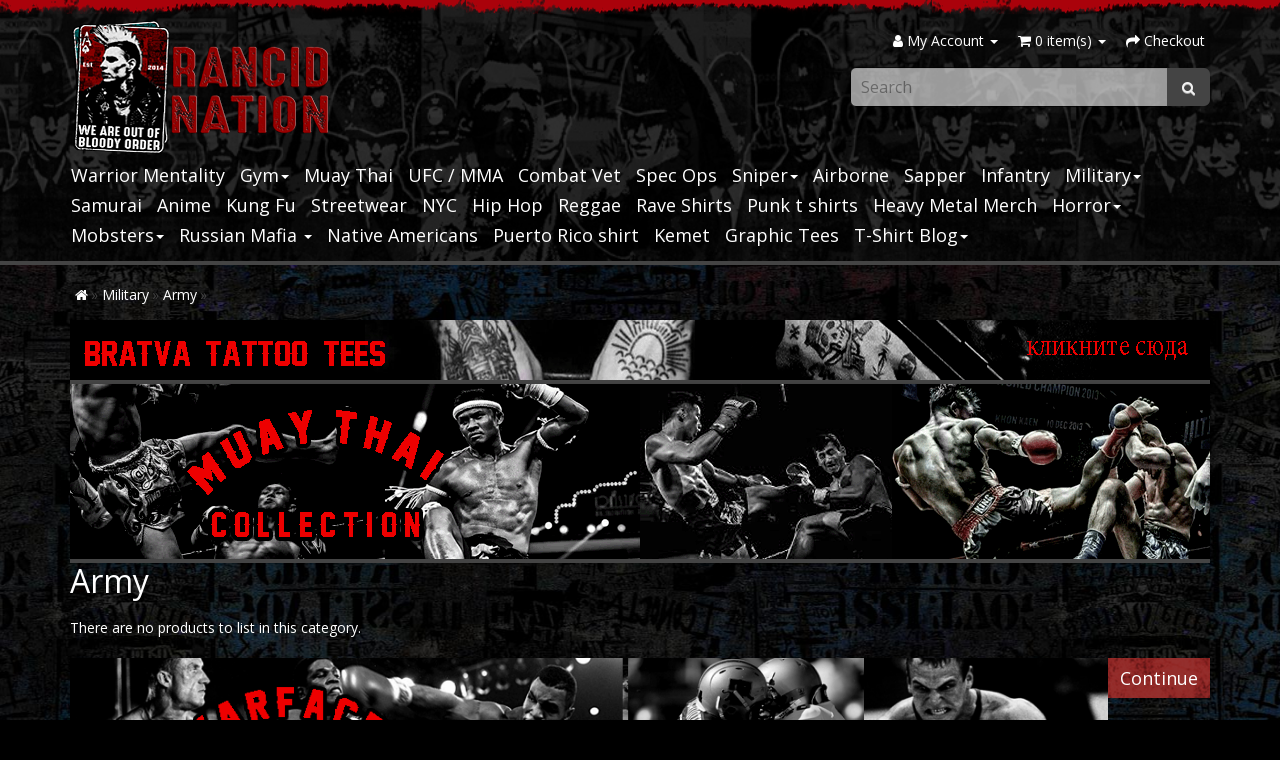

--- FILE ---
content_type: text/html; charset=utf-8
request_url: https://www.rancidnation.com/Military-Products/Army-Products?page=10
body_size: 13777
content:
<!DOCTYPE html>
<!--[if IE]><![endif]-->
<!--[if IE 8 ]><html dir="ltr" lang="en" class="ie8"><![endif]-->
<!--[if IE 9 ]><html dir="ltr" lang="en" class="ie9"><![endif]-->
<!--[if (gt IE 9)|!(IE)]><!-->
<html dir="ltr" lang="en">
<!--<![endif]-->
<head>
<meta charset="UTF-8" />
<meta name="viewport" content="width=device-width, initial-scale=1">
<meta http-equiv="X-UA-Compatible" content="IE=edge">
<meta name="p:domain_verify" content="fb23cf72642e2203997a185105a01937"/>
<title>Army Military t shirts and Veteran tees</title>
<base href="https://www.rancidnation.com/" />
<meta name="description" content="Shop U.S. Army Military t shirts with graphics and Combat Veteran tees. Armed forces t shirts for fans of military graphic tee shirts for men" />
<meta name="keywords" content="veteran shirt, veteran tee shirts, tactical t shirts, veteran tees, military t shirts, military shirts, military themed shirts, armed forces t shirts, second amendment shirts, military clothing, military, army, 11B, graphic tees, troop shirts, patriotism" />
<script src="catalog/view/javascript/jquery/jquery-2.1.1.min.js" type="text/javascript"></script>
<link href="catalog/view/javascript/bootstrap/css/bootstrap.min.css" rel="stylesheet" media="screen" />
<script src="catalog/view/javascript/bootstrap/js/bootstrap.min.js" type="text/javascript"></script>
<link href="catalog/view/javascript/font-awesome/css/font-awesome.min.css" rel="stylesheet" type="text/css" />
<link href="//fonts.googleapis.com/css?family=Open+Sans:400,400i,300,700" rel="stylesheet" type="text/css" />
<link href="catalog/view/theme/rancidnation/stylesheet/stylesheet.css" rel="stylesheet">
<link href="catalog/view/javascript/jquery/swiper/css/swiper.min.css" type="text/css" rel="stylesheet" media="screen" />
<link href="catalog/view/javascript/jquery/swiper/css/opencart.css" type="text/css" rel="stylesheet" media="screen" />
<script src="catalog/view/javascript/jquery/swiper/js/swiper.jquery.js" type="text/javascript"></script>
<script src="catalog/view/javascript/common.js" type="text/javascript"></script>
<link href="https://www.rancidnation.com/Army-Products?page=10" rel="canonical" />
<link href="https://www.rancidnation.com/Army-Products?page=9" rel="prev" />
<link href="https://www.rancidnation.com/image/catalog/favicon.png" rel="icon" />
<!-- Global site tag (gtag.js) - Google Analytics -->
<script async src="https://www.googletagmanager.com/gtag/js?id=G-H1QKTH5DEP"></script>
<script>
  window.dataLayer = window.dataLayer || [];
  function gtag(){dataLayer.push(arguments);}
  gtag('js', new Date());

  gtag('config', 'G-H1QKTH5DEP');
</script>
</head>
<body>
<div id="topbar"></div>
<header>
  <div class="container">
    <div class="row">
      <div class="col-sm-4">
        <div id="logo" style="margin-top: 20px;">
							<a href="https://www.rancidnation.com/">
					<img src="https://www.rancidnation.com/image/catalog/rancid-nation-tshirts.png" title="Rancid Nation" alt="Rancid Nation" class="img-responsive" />
				</a>
					</div>
      </div>
	  <div class="col-sm-8">
		  <nav id="top">
			  <div id="top-links" class="nav">
				<div class="row">
					<div class="col-lg-12">
						<ul class="list-inline pull-right">
						  <li class="dropdown"><a href="https://www.rancidnation.com/index.php?route=account/account" title="My Account" class="dropdown-toggle" data-toggle="dropdown"><i class="fa fa-user"></i> <span class="hidden-xs hidden-sm hidden-md">My Account</span> <span class="caret"></span></a>
							<ul class="dropdown-menu dropdown-menu-right">
							  							  <li><a href="https://www.rancidnation.com/index.php?route=account/register">Register</a></li>
							  <li><a href="https://www.rancidnation.com/index.php?route=account/login">Login</a></li>
							  							</ul>
						  </li>
						  <li><div id="cart">
  <button type="button" data-toggle="dropdown" data-loading-text="Loading..." class="dropdown-toggle"><i class="fa fa-shopping-cart"></i> <span id="cart-total">0 item(s)</span> <span class="caret"></span></button>
  <ul class="dropdown-menu pull-right">
        <li>
      <p class="text-center">Your shopping cart is empty!</p>
    </li>
      </ul>
</div>
</li>
						  <li><a href="https://www.rancidnation.com/index.php?route=checkout/checkout" title="Checkout"><i class="fa fa-share"></i> <span class="hidden-xs hidden-sm hidden-md">Checkout</span></a>
						  </li>
						</ul>
					</div>
				</div>
				<div class="row">
					<div class="col-lg-6"></div>
					<div class="col-lg-6"><div id="search" class="input-group">
  <input type="text" name="search" value="" placeholder="Search" class="form-control input-lg" />
  <span class="input-group-btn">
    <button type="button" class="btn btn-default btn-lg"><i class="fa fa-search"></i></button>
  </span>
</div></div>
				</div>
			  </div>
		  </nav>
	  </div>
    </div>
  </div>
  <div class="container">
  <nav id="menu" class="navbar">
    <div class="navbar-header"><span id="category" class="visible-xs">Categories</span>
      <button type="button" class="btn btn-navbar navbar-toggle" data-toggle="collapse" data-target=".navbar-ex1-collapse"><i class="fa fa-bars"></i></button>
    </div>
    <div class="collapse navbar-collapse navbar-ex1-collapse">
      <ul class="nav navbar-nav">
                        <li><a href="https://www.rancidnation.com/warrior-mentality">Warrior Mentality</a></li>
                                <li class="dropdown"><a href="https://www.rancidnation.com/gym-motivation-t-shirts" class="dropdown-toggle" data-toggle="dropdown">Gym<span class="caret"></a>
          <div class="dropdown-menu">
            <div class="dropdown-inner">
						              <ul class="list-unstyled">
			  	<li>
			  		<a href="https://www.rancidnation.com/gym-motivation-t-shirts" class="see-all">Show All Gym</a>
				</li>
                                <li><a href="https://www.rancidnation.com/gym-motivation-t-shirts/Soccer-t-shirts">Soccer (24)</a></li>
                              </ul>
              </div>
            </div>
        </li>
                                <li><a href="https://www.rancidnation.com/Muay-Thai-tshirts">Muay Thai</a></li>
                                <li><a href="https://www.rancidnation.com/MMA-Products">UFC / MMA</a></li>
                                <li><a href="https://www.rancidnation.com/armed-forces-tees">Combat Vet</a></li>
                                <li><a href="https://www.rancidnation.com/tactical-tees">Spec Ops</a></li>
                                <li class="dropdown"><a href="https://www.rancidnation.com/Sniper-tshirts" class="dropdown-toggle" data-toggle="dropdown">Sniper<span class="caret"></a>
          <div class="dropdown-menu">
            <div class="dropdown-inner">
						              <ul class="list-unstyled">
			  	<li>
			  		<a href="https://www.rancidnation.com/Sniper-tshirts" class="see-all">Show All Sniper</a>
				</li>
                                <li><a href="https://www.rancidnation.com/Sniper-tshirts/sniper-tees">Sniper Shirt (20)</a></li>
                              </ul>
              </div>
            </div>
        </li>
                                <li><a href="https://www.rancidnation.com/Airborne-tees">Airborne</a></li>
                                <li><a href="https://www.rancidnation.com/sapper-tees">Sapper</a></li>
                                <li><a href="https://www.rancidnation.com/infantryman-tees">Infantry</a></li>
                                <li class="dropdown"><a href="https://www.rancidnation.com/Military-Products" class="dropdown-toggle" data-toggle="dropdown">Military<span class="caret"></a>
          <div class="dropdown-menu">
            <div class="dropdown-inner">
						              <ul class="list-unstyled">
			  	<li>
			  		<a href="https://www.rancidnation.com/Military-Products" class="see-all">Show All Military</a>
				</li>
                                <li><a href="https://www.rancidnation.com/Military-Products/USMC-Products">USMC (311)</a></li>
                                <li><a href="https://www.rancidnation.com/Military-Products/Army-Products">Army (309)</a></li>
                                <li><a href="https://www.rancidnation.com/Military-Products/tactical-training-tees">Tactical (54)</a></li>
                              </ul>
              </div>
            </div>
        </li>
                                <li><a href="https://www.rancidnation.com/samurai-collection">Samurai</a></li>
                                <li><a href="https://www.rancidnation.com/Anime-tshirts">Anime</a></li>
                                <li><a href="https://www.rancidnation.com/Classic-martial-arts-theatre-tees">Kung Fu</a></li>
                                <li><a href="https://www.rancidnation.com/Mens-Products">Streetwear</a></li>
                                <li><a href="https://www.rancidnation.com/streetwear-tees">NYC</a></li>
                                <li><a href="https://www.rancidnation.com/hip-hop-tshirts">Hip Hop</a></li>
                                <li><a href="https://www.rancidnation.com/reggae-collections">Reggae</a></li>
                                <li><a href="https://www.rancidnation.com/rave-shirts">Rave Shirts</a></li>
                                <li><a href="https://www.rancidnation.com/punk-t-shirts-rancid-merch">Punk t shirts</a></li>
                                <li><a href="https://www.rancidnation.com/heavy-metal-tees">Heavy Metal Merch</a></li>
                                <li class="dropdown"><a href="https://www.rancidnation.com/horror-tshirts" class="dropdown-toggle" data-toggle="dropdown">Horror<span class="caret"></a>
          <div class="dropdown-menu">
            <div class="dropdown-inner">
						              <ul class="list-unstyled">
			  	<li>
			  		<a href="https://www.rancidnation.com/horror-tshirts" class="see-all">Show All Horror</a>
				</li>
                                <li><a href="https://www.rancidnation.com/horror-tshirts/race-cars-and-biker-tees">Race Cars &amp; Motorcycles (53)</a></li>
                                <li><a href="https://www.rancidnation.com/horror-tshirts/bdsm-collections">BDSM (82)</a></li>
                              </ul>
              </div>
            </div>
        </li>
                                <li class="dropdown"><a href="https://www.rancidnation.com/Mobsters-category" class="dropdown-toggle" data-toggle="dropdown">Mobsters<span class="caret"></a>
          <div class="dropdown-menu">
            <div class="dropdown-inner">
						              <ul class="list-unstyled">
			  	<li>
			  		<a href="https://www.rancidnation.com/Mobsters-category" class="see-all">Show All Mobsters</a>
				</li>
                                <li><a href="https://www.rancidnation.com/Mobsters-category/el-chapo-tees">EL Chapo (35)</a></li>
                                <li><a href="https://www.rancidnation.com/Mobsters-category/Medellin-Cartel-Tees">Pablo Escobar (44)</a></li>
                              </ul>
              </div>
            </div>
        </li>
                                <li class="dropdown"><a href="https://www.rancidnation.com/russian-category" class="dropdown-toggle" data-toggle="dropdown">Russian Mafia   <span class="caret"></a>
          <div class="dropdown-menu">
            <div class="dropdown-inner">
						              <ul class="list-unstyled">
			  	<li>
			  		<a href="https://www.rancidnation.com/russian-category" class="see-all">Show All Russian Mafia   </a>
				</li>
                                <li><a href="https://www.rancidnation.com/russian-category/russian-criminal-tattoo">russian criminal tattoo hoodies (11)</a></li>
                              </ul>
              </div>
            </div>
        </li>
                                <li><a href="https://www.rancidnation.com/native-american-tshirts">Native Americans</a></li>
                                <li><a href="https://www.rancidnation.com/puerto-rico-shirt">Puerto Rico shirt</a></li>
                                <li><a href="https://www.rancidnation.com/Black-History-Month-Tshirts">Kemet</a></li>
                                <li><a href="https://www.rancidnation.com/Graphic-Tees">Graphic Tees</a></li>
                                <li class="dropdown"><a href="https://www.rancidnation.com/streetwear-blog" class="dropdown-toggle" data-toggle="dropdown">T-Shirt Blog<span class="caret"></a>
          <div class="dropdown-menu">
            <div class="dropdown-inner">
						              <ul class="list-unstyled">
			  	<li>
			  		<a href="https://www.rancidnation.com/streetwear-blog" class="see-all">Show All T-Shirt Blog</a>
				</li>
                                <li><a href="https://www.rancidnation.com/streetwear-blog/movie-review">Blog (2)</a></li>
                                <li><a href="https://www.rancidnation.com/streetwear-blog/military-blog">Military Blog (9)</a></li>
                              </ul>
              </div>
            </div>
        </li>
                      </ul>
    </div>
  </nav>
</div>

</header>

<div id="product-category" class="container">
  <ul class="breadcrumb">
        <li><a href="https://www.rancidnation.com/index.php?route=common/home"><i class="fa fa-home"></i></a></li>
        <li><a href="https://www.rancidnation.com/Military-Products">Military</a></li>
        <li><a href="https://www.rancidnation.com/Military-Products/Army-Products">Army</a></li>
      </ul>
  <div class="row">
                <div id="content" class="col-sm-12"><div class="swiper-viewport">
  <div id="banner0" class="swiper-container">
    <div class="swiper-wrapper">      <div class="swiper-slide"><a href="https://www.rancidnation.com/russian-category"><img src="https://www.rancidnation.com/image/cache/catalog/1111111111111abanner/RUSSIAN%20TATTOOS4-1140x60.gif" alt="RUSSIAN TATTOOS" class="img-responsive" /></a></div>
      </div>
  </div>
</div>
<script type="text/javascript"><!--
$('#banner0').swiper({
	effect: 'fade',
	autoplay: 2500,
    autoplayDisableOnInteraction: false
});
--></script> 
<div class="swiper-viewport">
  <div id="banner1" class="swiper-container">
    <div class="swiper-wrapper">      <div class="swiper-slide"><a href="https://www.rancidnation.com/Muay-Thai-tshirts"><img src="https://www.rancidnation.com/image/cache/catalog/1111111111111abanner/MUAY%20THAI-3-1140x175.gif" alt="MUAY THAI 1140 X 175" class="img-responsive" /></a></div>
      </div>
  </div>
</div>
<script type="text/javascript"><!--
$('#banner1').swiper({
	effect: 'fade',
	autoplay: 2500,
    autoplayDisableOnInteraction: false
});
--></script> 

	<h1>Army</h1>
                        <p>There are no products to list in this category.</p>
      <div class="buttons">
        <div class="pull-right"><a href="https://www.rancidnation.com/index.php?route=common/home" class="btn btn-primary">Continue</a></div>
      </div>
            <div class="swiper-viewport">
  <div id="banner2" class="swiper-container">
    <div class="swiper-wrapper">      <div class="swiper-slide"><a href="https://www.rancidnation.com/gym-motivation-t-shirts"><img src="https://www.rancidnation.com/image/cache/catalog/1111111111111abanner/gym%20tees-3-1140x175.gif" alt="Gym Tees" class="img-responsive" /></a></div>
      </div>
  </div>
</div>
<script type="text/javascript"><!--
$('#banner2').swiper({
	effect: 'fade',
	autoplay: 2500,
    autoplayDisableOnInteraction: false
});
--></script> 
<div class="swiper-viewport">
  <div id="banner3" class="swiper-container">
    <div class="swiper-wrapper">      <div class="swiper-slide"><a href="https://www.rancidnation.com/Mens-Products"><img src="https://www.rancidnation.com/image/cache/catalog/1111111111111abanner/streetwear-1140x60.gif" alt="streetwear " class="img-responsive" /></a></div>
      </div>
  </div>
</div>
<script type="text/javascript"><!--
$('#banner3').swiper({
	effect: 'fade',
	autoplay: 2500,
    autoplayDisableOnInteraction: false
});
--></script> 
<div class="swiper-viewport">
  <div id="banner4" class="swiper-container">
    <div class="swiper-wrapper">      <div class="swiper-slide"><a href="https://www.rancidnation.com/Classic-martial-arts-theatre-tees"><img src="https://www.rancidnation.com/image/cache/catalog/1111111111111abanner/martial%20arts%20tee-1140x175.gif" alt="kung fu movies" class="img-responsive" /></a></div>
      </div>
  </div>
</div>
<script type="text/javascript"><!--
$('#banner4').swiper({
	effect: 'fade',
	autoplay: 2500,
    autoplayDisableOnInteraction: false
});
--></script> 
</div>
    </div>

			<div class="row" id="product-category-description"> 	  	  <div class="col-sm-10"><p><span style="font-size: 11px;">U.S. Army Veterans and Their Role in Every War "The U.S. Army fought for independence in the Revolutionary War, securing America’s freedom at battles like Yorktown and Saratoga." Military shirts honor their sacrifices. Their bravery is reflected in every army t shirt. Army veteran tshirt represents their legacy. United States army shirt symbolizes their service. Veterans Day commemorates their courage. "In the War of 1812, U.S. soldiers defended the nation in battles like New Orleans and Fort McHenry." Military shirts celebrate their resilience. Their heroism is honored in every army t shirt. Army veteran tshirt embodies their dedication. United States army shirt represents their fight. Veterans Day acknowledges their service. "The Mexican-American War saw the U.S. Army triumph in battles like Palo Alto and Buena Vista." Military shirts recognize their strength. Their victories are displayed in every army t shirt. Army veteran tshirt honors their commitment. United States army shirt represents their sacrifice. Veterans Day pays tribute to their valor."U.S. Army soldiers endured brutal combat in the Civil War, fighting at Gettysburg, Antietam, and Shiloh." Military shirts remind us of their sacrifice. Their legacy is preserved in every army t shirt. Army veteran tshirt honors their duty. United States army shirt showcases their courage. Veterans Day respects their sacrifice. "In World War I, American troops turned the tide at battles like Meuse-Argonne and Belleau Wood." Military shirts commemorate their service. Their heroism is honored in every army t shirt. Army veteran tshirt represents their struggle. United States army shirt embodies their legacy. Veterans Day salutes their contribution. "The U.S. Army led the charge in World War II, winning decisive battles at Normandy, the Bulge, and Iwo Jima." Military shirts reflect their bravery. Their history is honored in every army t shirt. Army veteran tshirt stands as a tribute. United States army shirt represents their resilience. Veterans Day acknowledges their service. "Korean War soldiers held the line at battles like Inchon and Chosin Reservoir." Military shirts honor their perseverance. Their efforts are reflected in every army t shirt. Army veteran tshirt commemorates their fight. United States army shirt represents their sacrifice. Veterans Day remembers their valor. "Vietnam War veterans fought in brutal conditions at battles like Khe Sanh, Hamburger Hill, and the Tet Offensive." Military shirts preserve their legacy. Their courage is displayed in every army t shirt. Army veteran tshirt embodies their sacrifice. United States army shirt represents their duty. Veterans Day honors their service.&nbsp; "U.S. troops led the charge in the Gulf War, securing victory at battles like 73 Easting and Medina Ridge." Military shirts celebrate their strength. Their contributions are honored in every army t shirt. Army veteran tshirt recognizes their efforts. United States army shirt showcases their discipline. Veterans Day pays tribute to their heroism. "In the Iraq War, soldiers fought in deadly urban combat at Fallujah, Baghdad, and Ramadi." Military shirts symbolize their dedication. Their sacrifices are honored in every army t shirt. Army veteran tshirt reflects their courage. United States army shirt represents their duty. Veterans Day acknowledges their service. "The U.S. Army faced relentless combat in Afghanistan, fighting at Tora Bora, Helmand, and Kandahar." Military shirts remind us of their sacrifices. Their commitment is honored in every army t shirt. Army veteran tshirt showcases their resolve. United States army shirt symbolizes their service. Veterans Day commemorates their bravery. "From the Cold War to peacekeeping missions, U.S. Army veterans have been on the front lines of history." Military shirts honor their presence worldwide. Their dedication is shown in every army t shirt. Army veteran tshirt reflects their service. United States army shirt embodies their sacrifice. Veterans Day salutes their commitment. "The Battle of Mogadishu tested U.S. soldiers in urban warfare like never before." Military shirts represent their heroism. Their resilience is displayed in every army t shirt. Army veteran tshirt honors their efforts. United States army shirt reflects their sacrifice. Veterans Day recognizes their dedication. "American soldiers have fought in Panama, Grenada, and Somalia, defending freedom at every turn." Military shirts showcase their global impact. Their service is remembered in every army t shirt. Army veteran tshirt embodies their courage. United States army shirt honors their dedication. Veterans Day respects their sacrifice. "From Pearl Harbor to Baghdad, the U.S. Army has answered every call to defend the nation." Military shirts recognize their sacrifices. Their legacy is honored in every army t shirt. Army veteran tshirt stands for their commitment. United States army shirt represents their resilience. Veterans Day acknowledges their service. "The United States Army has defended freedom in every corner of the world." Military shirts symbolize their global presence. Their efforts are displayed in every army t shirt. Army veteran tshirt honors their bravery. United States army shirt reflects their sacrifices. Veterans Day pays tribute to their service. "From the beaches of Normandy to the mountains of Afghanistan, U.S. soldiers have fought with honor." Military shirts commemorate their legacy. Their courage is displayed in every army t shirt. Army veteran tshirt represents their perseverance. United States army shirt showcases their dedication. Veterans Day honors their memory.&nbsp;</span><span style="font-size: 11px;">&nbsp;"The Battle of the Bulge was one of the U.S. Army’s toughest fights, pushing soldiers to their limits." Military shirts honor their endurance. Their determination is reflected in every army t shirt. Army veteran tshirt recognizes their struggle. United States army shirt represents their grit. Veterans Day salutes their sacrifice.</span><span style="font-size: 11px;">&nbsp;"U.S. Army veterans have served in every major conflict, shaping the course of history." Military shirts celebrate their contributions. Their impact is shown in every army t shirt. Army veteran tshirt honors their journey. United States army shirt symbolizes their valor. Veterans Day acknowledges their sacrifice. "The spirit of the American soldier lives on through every war they have fought." Military shirts represent their legacy. Their service is remembered in every army t shirt. Army veteran tshirt reflects their dedication. United States army shirt honors their sacrifice. Veterans Day commemorates their bravery. The Danger, Combat, Injuries, and Mentality of U.S. Army Veterans in War "Revolutionary War soldiers faced brutal hand-to-hand combat with bayonets and muskets." Military shirts honor their sacrifice. Their courage is reflected in every army t shirt. Army veteran tshirt represents their endurance. United States army shirt reminds us of their fight. Veterans Day commemorates their bravery. "War of 1812 soldiers fought in chaotic battles, enduring cannon fire and close-quarters combat." Military shirts symbolize their struggle. Their bravery is remembered in every army t shirt. Army veteran tshirt embodies their sacrifice. United States army shirt honors their perseverance. Veterans Day pays tribute to their service. "Mexican-American War soldiers endured scorching heat and deadly ambushes in rugged terrain." Military shirts honor their hardship. Their efforts are recognized in every army t shirt. Army veteran tshirt celebrates their courage. United States army shirt represents their fight. Veterans Day remembers their service. "Civil War soldiers faced relentless gunfire, trench warfare, and devastating bayonet charges." Military shirts represent their sacrifice. Their suffering is honored in every army t shirt. Army veteran tshirt symbolizes their resilience. United States army shirt preserves their history. Veterans Day acknowledges their courage. "World War I soldiers endured trench warfare, poison gas attacks, and brutal artillery bombardments." Military shirts remind us of their endurance. Their service is honored in every army t shirt. Army veteran tshirt represents their sacrifice. United States army shirt showcases their bravery. Veterans Day salutes their heroism. "World War II veterans stormed beaches under heavy fire, fought in freezing conditions, and faced kamikaze attacks." Military shirts commemorate their courage. Their legacy is honored in every army t shirt. Army veteran tshirt reflects their struggles. United States army shirt embodies their valor. Veterans Day remembers their service. "Korean War soldiers fought in mountainous terrain, surviving extreme cold and relentless enemy waves." Military shirts honor their resilience. Their sacrifice is displayed in every army t shirt. Army veteran tshirt represents their perseverance. United States army shirt reminds us of their fight. Veterans Day acknowledges their heroism. "Vietnam War soldiers battled through jungles, enduring ambushes, booby traps, and relentless guerrilla warfare." Military shirts recognize their sacrifices. Their hardships are reflected in every army t shirt. Army veteran tshirt embodies their endurance. United States army shirt represents their struggle. Veterans Day pays tribute to their dedication. "In the Gulf War, soldiers faced chemical threats, tank battles, and extreme desert conditions." Military shirts celebrate their survival. Their courage is honored in every army t shirt. Army veteran tshirt represents their service. United States army shirt symbolizes their commitment. Veterans Day acknowledges their fight. "Iraq War soldiers fought against insurgents in intense urban combat, facing IEDs, snipers, and suicide bombers." Military shirts reflect their hardships. Their bravery is honored in every army t shirt. Army veteran tshirt represents their sacrifice. United States army shirt showcases their determination. Veterans Day respects their service. "Afghanistan War soldiers fought in high-altitude combat, enduring roadside bombs and hidden enemies." Military shirts honor their struggles. Their resilience is displayed in every army t shirt. Army veteran tshirt embodies their spirit. United States army shirt reminds us of their sacrifices. Veterans Day salutes their service. "Cold War soldiers operated in secret missions, facing the constant psychological burden of nuclear threats." Military shirts commemorate their silent sacrifices. Their vigilance is honored in every army t shirt. Army veteran tshirt reflects their dedication. United States army shirt represents their duty. Veterans Day remembers their perseverance. "In Panama, U.S. soldiers faced deadly urban warfare in the streets of Panama City." Military shirts showcase their courage. Their struggle is honored in every army t shirt. Army veteran tshirt represents their resolve. United States army shirt reminds us of their sacrifice. Veterans Day commemorates their bravery. "Grenada’s battlefields tested soldiers in fast-moving combat, where every second counted." Military shirts represent their adaptability. Their heroism is honored in every army t shirt. Army veteran tshirt showcases their quick thinking. United States army shirt reflects their skills. Veterans Day acknowledges their service. "Somalia’s Battle of Mogadishu left soldiers surrounded and fighting for survival under relentless fire." Military shirts honor their endurance. Their struggle is displayed in every army t shirt. Army veteran tshirt represents their tenacity. United States army shirt reminds us of their fight. Veterans Day salutes their sacrifice. "Pearl Harbor’s attack forced soldiers into chaotic battle, fighting to protect their homeland." Military shirts recognize their immediate response. Their actions are honored in every army t shirt. Army veteran tshirt embodies their bravery. United States army shirt represents their commitment. Veterans Day remembers their courage. "D-Day soldiers stormed the beaches under heavy fire, pushing forward despite overwhelming odds." Military shirts remind us of their heroism. Their fight is displayed in every army t shirt. Army veteran tshirt represents their sacrifice. United States army shirt showcases their bravery. Veterans Day acknowledges their struggle.&nbsp;</span><span style="font-size: 11px;">"The Tet Offensive tested Vietnam veterans in relentless city combat, pushing them to their limits." Military shirts symbolize their perseverance. Their service is reflected in every army t shirt. Army veteran tshirt honors their duty. United States army shirt represents their struggle. Veterans Day commemorates their service. "The Battle of the Bulge saw American soldiers fight in freezing conditions against overwhelming enemy forces." Military shirts honor their endurance. Their struggle is displayed in every army t shirt. Army veteran tshirt represents their determination. United States army shirt reminds us of their sacrifice. Veterans Day salutes their fight. "Through every battle, U.S. Army veterans have faced the worst dangers and stood strong." Military shirts reflect their unbreakable spirit. Their courage is honored in every army t shirt. Army veteran tshirt embodies their sacrifice. United States army shirt represents their legacy. Veterans Day acknowledges their unwavering service. U.S. Army Veterans in the Iraq and Afghanistan Wars "The Battle of Baghdad was a fierce fight where U.S. Army soldiers secured the city under constant enemy fire." Military shirts symbolize their heroism. Their actions are honored in every army t shirt. Army veteran tshirt represents their sacrifice. United States army shirt showcases their bravery. Veterans Day acknowledges their unwavering service. "During the Battle of Fallujah, U.S. Army veterans engaged in intense urban combat, clearing buildings under heavy resistance." Military shirts honor their relentless fight. Their endurance is reflected in every army t shirt. Army veteran tshirt represents their unyielding spirit. United States army shirt showcases their determination. Veterans Day commemorates their courage. "The Battle of Ramadi pushed soldiers to their limits as they fought street by street in a brutal urban battlefield." Military shirts remind us of their sacrifices. Their struggle is honored in every army t shirt. Army veteran tshirt embodies their resilience. United States army shirt represents their fight. Veterans Day salutes their service. "The Battle of Mosul tested U.S. Army forces in one of the largest urban fights of the Iraq War." Military shirts recognize their endurance. Their heroism is honored in every army t shirt. Army veteran tshirt showcases their bravery. United States army shirt reminds us of their sacrifice. Veterans Day pays tribute to their service. "The Battle of Nasiriyah saw U.S. soldiers ambushed and engaging in fierce resistance against insurgents." Military shirts commemorate their resilience. Their efforts are reflected in every army t shirt. Army veteran tshirt embodies their sacrifice. United States army shirt reminds us of their duty. Veterans Day acknowledges their service. "In Operation Anaconda, soldiers fought in the harsh Afghan mountains, facing heavily armed Taliban forces." Military shirts symbolize their endurance. Their courage is displayed in every army t shirt. Army veteran tshirt represents their willpower. United States army shirt showcases their grit. Veterans Day remembers their heroism. "During the Siege of Sadr City, soldiers held their ground against relentless militia attacks in tight urban warfare." Military shirts honor their perseverance. Their courage is honored in every army t shirt. Army veteran tshirt embodies their unbreakable spirit. United States army shirt represents their sacrifices. Veterans Day salutes their bravery. "The Battle of Marjah saw Army veterans clearing insurgents from strongholds in an intense close-quarters fight." Military shirts commemorate their relentless push. Their service is reflected in every army t shirt. Army veteran tshirt embodies their dedication. United States army shirt represents their commitment. Veterans Day remembers their struggles. "During the Battle of Kunduz, Army forces fought street by street to reclaim the city from Taliban control." Military shirts recognize their bravery. Their endurance is honored in every army t shirt. Army veteran tshirt represents their resolve. United States army shirt showcases their sacrifice. Veterans Day acknowledges their heroism. "Operation Red Wings forced soldiers into the rugged Afghan mountains, facing overwhelming enemy numbers." Military shirts symbolize their fight. Their sacrifice is reflected in every army t shirt. Army veteran tshirt represents their determination. United States army shirt reminds us of their courage. Veterans Day commemorates their endurance."Operation Phantom Fury saw U.S. Army forces locked in brutal urban combat, fighting room by room." Military shirts honor their resilience. Their struggles are displayed in every army t shirt. Army veteran tshirt represents their sacrifice. United States army shirt showcases their dedication. Veterans Day pays tribute to their bravery. "The Battle of Tikrit was a strategic victory that saw Army veterans clearing entrenched enemy positions." Military shirts remind us of their duty. Their service is honored in every army t shirt. Army veteran tshirt represents their fortitude. United States army shirt showcases their resolve. Veterans Day acknowledges their heroism. "The Battle of Tora Bora pushed Army soldiers into harsh mountainous combat against a deeply embedded enemy." Military shirts commemorate their endurance. Their fight is reflected in every army t shirt. Army veteran tshirt embodies their strength. United States army shirt represents their duty. Veterans Day honors their service. "The Battle of Baghak forced Army soldiers into intense firefights, facing ambushes in open terrain." Military shirts symbolize their determination. Their perseverance is honored in every army t shirt. Army veteran tshirt represents their bravery. United States army shirt showcases their struggle. Veterans Day acknowledges their sacrifice. "Operation Mountain Thrust saw U.S. Army forces clearing Taliban strongholds in fierce combat." Military shirts recognize their struggle. Their endurance is displayed in every army t shirt. Army veteran tshirt represents their grit. United States army shirt honors their duty. Veterans Day remembers their heroism. "The Battle of Wanat tested U.S. Army veterans in a brutal battle where they fought against overwhelming odds." Military shirts commemorate their sacrifices. Their fight is honored in every army t shirt. Army veteran tshirt represents their determination. United States army shirt showcases their courage. Veterans Day acknowledges their struggles. "Operation Vigilant Resolve saw soldiers battling insurgents in brutal house-to-house combat." Military shirts symbolize their resilience. Their bravery is displayed in every army t shirt. Army veteran tshirt represents their willpower. United States army shirt reminds us of their sacrifice. Veterans Day commemorates their dedication. "The Battle of Kamdesh saw U.S. Army forces defending an outpost against overwhelming Taliban fighters." Military shirts honor their bravery. Their struggle is displayed in every army t shirt. Army veteran tshirt represents their heroism. United States army shirt showcases their service. Veterans Day acknowledges their endurance. "The Second Battle of Fallujah was a test of endurance, where soldiers fought in a relentless urban battle." Military shirts commemorate their fight. Their sacrifices are reflected in every army t shirt. Army veteran tshirt embodies their commitment. United States army shirt represents their dedication. Veterans Day salutes their service. "Through every battle in Iraq and Afghanistan, U.S. Army veterans have fought with unbreakable spirit." Military shirts honor their sacrifices. Their struggles are displayed in every army t shirt. Army veteran tshirt represents their perseverance. United States army shirt reminds us of their heroism. Veterans Day commemorates their legacy. The Dangers, Combat, Injuries, and Mentality of U.S. Army Veterans in Iraq and Afghanistan "Urban warfare in Iraq meant facing snipers, ambushes, and hidden IEDs at every turn." Military shirts symbolize their courage. Their endurance is honored in every army t shirt. Army veteran tshirt represents their struggle. United States army shirt showcases their resilience. Veterans Day acknowledges their sacrifices. "IEDs were a constant threat, exploding without warning and causing devastating injuries." Military shirts remind us of their vigilance. Their pain is honored in every army t shirt. Army veteran tshirt embodies their survival. United States army shirt represents their perseverance. Veterans Day salutes their bravery. "Close-quarters combat in Fallujah and Mosul left soldiers fighting room by room, face to face with the enemy." Military shirts commemorate their courage. Their struggles are displayed in every army t shirt. Army veteran tshirt represents their endurance. United States army shirt showcases their tenacity. Veterans Day honors their sacrifices. "The intense heat of the desert drained soldiers as they patrolled for hours, weighed down by heavy gear." Military shirts symbolize their grit. Their hardships are honored in every army t shirt. Army veteran tshirt represents their resilience. United States army shirt reminds us of their strength. Veterans Day acknowledges their endurance. "Soldiers in Afghanistan faced brutal mountainous terrain, climbing for miles under enemy fire." Military shirts honor their perseverance. Their pain is displayed in every army t shirt. Army veteran tshirt represents their determination. United States army shirt showcases their endurance. Veterans Day salutes their service. "The psychological toll of war left many veterans struggling with PTSD long after the battles ended." Military shirts symbolize their ongoing fight. Their struggles are reflected in every army t shirt. Army veteran tshirt represents their resilience. United States army shirt showcases their survival. Veterans Day honors their journey. "Night raids demanded stealth, forcing soldiers to clear buildings in total darkness with split-second decisions." Military shirts commemorate their skill. Their expertise is displayed in every army t shirt. Army veteran tshirt embodies their precision. United States army shirt represents their bravery. Veterans Day acknowledges their sacrifice. "Combat medics worked frantically under fire to save the wounded, often risking their own lives." Military shirts honor their dedication. Their sacrifices are displayed in every army t shirt. Army veteran tshirt represents their courage. United States army shirt showcases their selflessness. Veterans Day salutes their service. "Mortar attacks on bases were unpredictable, forcing soldiers to stay alert 24/7, even while sleeping." Military shirts remind us of their endurance. Their fear is honored in every army t shirt. Army veteran tshirt represents their vigilance. United States army shirt showcases their sacrifice. Veterans Day acknowledges their struggles. "Many veterans returned home with traumatic brain injuries from repeated blasts, altering their lives forever." Military shirts symbolize their suffering. Their fight is reflected in every army t shirt. Army veteran tshirt represents their perseverance. United States army shirt reminds us of their pain. Veterans Day honors their resilience. "Ambushes in narrow streets left soldiers fighting for survival as bullets rained from all directions." Military shirts commemorate their bravery. Their survival is honored in every army t shirt. Army veteran tshirt represents their struggle. United States army shirt showcases their skill. Veterans Day remembers their courage. "Dust storms in Iraq blinded soldiers, making combat even more unpredictable and dangerous." Military shirts honor their ability to adapt. Their hardship is displayed in every army t shirt. Army veteran tshirt embodies their determination. United States army shirt represents their sacrifice. Veterans Day salutes their service.&nbsp;</span><span style="font-size: 11px;">&nbsp;"The weight of body armor and ammunition pushed soldiers to their limits in 120-degree heat." Military shirts symbolize their endurance. Their pain is honored in every army t shirt. Army veteran tshirt represents their strength. United States army shirt showcases their commitment. Veterans Day acknowledges their struggles. "In mountain warfare, soldiers battled hypoxia as they fought at high altitudes with low oxygen." Military shirts commemorate their resilience. Their survival is displayed in every army t shirt. Army veteran tshirt embodies their ability to push through. United States army shirt represents their fight. Veterans Day remembers their service. "Soldiers often went without sleep for days, staying alert under constant threat of attack." Military shirts symbolize their sacrifice. Their struggle is honored in every army t shirt. Army veteran tshirt represents their endurance. United States army shirt showcases their dedication. Veterans Day acknowledges their perseverance. "Enemy snipers made movement dangerous, forcing soldiers to remain under cover for hours." Military shirts honor their patience and discipline. Their battles are displayed in every army t shirt. Army veteran tshirt represents their training. United States army shirt showcases their tactics. Veterans Day salutes their skill. "After years of combat, many veterans struggled with survivor’s guilt, haunted by the memories of fallen comrades." Military shirts recognize their inner battles. Their pain is reflected in every army t shirt. Army veteran tshirt represents their loss. United States army shirt showcases their resilience. Veterans Day acknowledges their sacrifice. "Explosions from RPGs and suicide bombers left permanent scars on those who survived the blasts." Military shirts commemorate their fight. Their endurance is honored in every army t shirt. Army veteran tshirt represents their courage. United States army shirt showcases their sacrifice. Veterans Day remembers their suffering. "The bonds between soldiers were unbreakable, forged in fire and sealed by the sacrifices they made together." Military shirts honor their unity. Their brotherhood is displayed in every army t shirt. Army veteran tshirt represents their trust. United States army shirt showcases their camaraderie. Veterans Day salutes their connection. "Many soldiers returned home to face a new battle—adjusting to civilian life while carrying the weight of war." Military shirts recognize their struggle. Their transition is honored in every army t shirt. Army veteran tshirt represents their resilience. United States army shirt reminds us of their journey. Veterans Day commemorates their sacrifices. U.S. Army Veterans in Operation Desert Storm: Battles and Contributions "The Battle of Khafji was the first major ground engagement, where U.S. Army forces repelled an Iraqi offensive." Military shirts honor this historic victory. Their heroism is remembered in every army t shirt. Army veteran tshirt represents their resilience. United States army shirt showcases their dedication. Veterans Day salutes their service. "In the Battle of 73 Easting, U.S. Army tank crews crushed Iraqi armored divisions in a lightning assault." Military shirts commemorate their tactical superiority. Their success is honored in every army t shirt. Army veteran tshirt represents their precision. United States army shirt showcases their strength. Veterans Day recognizes their triumph. "The Battle of Medina Ridge saw U.S. tank battalions obliterate the elite Republican Guard forces." Military shirts honor this overwhelming victory. Their strategy is displayed in every army t shirt. Army veteran tshirt represents their skill. United States army shirt showcases their power. Veterans Day acknowledges their dominance. "The Battle of Norfolk was a chaotic, intense night battle where U.S. forces destroyed hundreds of Iraqi tanks." Military shirts remind us of their unwavering focus. Their bravery is honored in every army t shirt. Army veteran tshirt represents their determination. United States army shirt showcases their success. Veterans Day salutes their efforts. "The Highway of Death became a symbol of U.S. military might as retreating Iraqi forces were decimated." Military shirts commemorate this decisive moment. Their firepower is displayed in every army t shirt. Army veteran tshirt represents their efficiency. United States army shirt showcases their dominance. Veterans Day remembers their impact. "Operation Desert Sabre launched the ground offensive, leading to a swift victory within 100 hours." Military shirts symbolize their overwhelming success. Their speed is honored in every army t shirt. Army veteran tshirt represents their execution. United States army shirt showcases their precision. Veterans Day celebrates their effectiveness. "Airborne units played a crucial role in cutting off Iraqi forces, leading to their rapid surrender." Military shirts recognize their tactical brilliance. Their role is displayed in every army t shirt. Army veteran tshirt represents their excellence. United States army shirt showcases their maneuverability. Veterans Day salutes their effectiveness. "Special Forces conducted deep reconnaissance missions, locating key Iraqi positions for air strikes." Military shirts commemorate their intelligence work. Their dedication is honored in every army t shirt. Army veteran tshirt represents their adaptability. United States army shirt showcases their contribution. Veterans Day acknowledges their efforts. "U.S. Army engineers built makeshift bridges to keep the offensive moving swiftly through Kuwait." Military shirts honor their logistical success. Their innovation is displayed in every army t shirt. Army veteran tshirt represents their problem-solving. United States army shirt showcases their determination. Veterans Day salutes their role. "Apache helicopters led the first strikes, crippling Iraqi defenses before the ground war began." Military shirts recognize their airpower. Their precision is honored in every army t shirt. Army veteran tshirt represents their lethal efficiency. United States army shirt showcases their impact. Veterans Day commemorates their contributions. The Dangers, Combat, Injuries, and Mentality of U.S. Army Veterans in Operation Desert Storm "Iraqi Scud missile attacks targeted U.S. bases, keeping soldiers under constant threat." Military shirts remind us of their vigilance. Their survival is honored in every army t shirt. Army veteran tshirt represents their resilience. United States army shirt showcases their determination. Veterans Day acknowledges their hardship. "Chemical weapon threats forced soldiers to operate in heavy protective gear, restricting movement and vision." Military shirts symbolize their struggle. Their endurance is honored in every army t shirt. Army veteran tshirt represents their adaptability. United States army shirt showcases their preparedness. Veterans Day salutes their courage. "Tank battles at Medina Ridge were fast and brutal, with explosions shaking the desert." Military shirts honor their armored strength. Their firepower is displayed in every army t shirt. Army veteran tshirt represents their dominance. United States army shirt showcases their tactical edge. Veterans Day remembers their battles. "Sandstorms blinded soldiers and clogged weapons, adding chaos to the battlefield." Military shirts commemorate their perseverance. Their adaptability is displayed in every army t shirt. Army veteran tshirt represents their ability to push forward. United States army shirt showcases their determination. Veterans Day salutes their endurance. "Desert heat pushed soldiers to their limits, requiring constant hydration and grit." Military shirts recognize their suffering. Their perseverance is honored in every army t shirt. Army veteran tshirt represents their ability to endure. United States army shirt showcases their commitment. Veterans Day acknowledges their hardship. "Nighttime combat required infrared technology, turning darkness into a battlefield advantage." Military shirts honor their technological edge. Their success is displayed in every army t shirt. Army veteran tshirt represents their ability to fight in any condition. United States army shirt showcases their preparedness. Veterans Day remembers their innovation. "Trench warfare in Kuwait forced soldiers into close-quarters combat with desperate Iraqi defenders." Military shirts commemorate their fearlessness. Their battle is honored in every army t shirt. Army veteran tshirt represents their ability to adapt. United States army shirt showcases their grit. Veterans Day acknowledges their struggle. "Many veterans suffered Gulf War Syndrome, a mysterious illness with lasting health effects." Military shirts recognize their ongoing battle. Their pain is honored in every army t shirt. Army veteran tshirt represents their endurance. United States army shirt showcases their strength. Veterans Day acknowledges their suffering. "Helicopter pilots flew under heavy fire, evading anti-aircraft weapons to deliver crucial strikes." Military shirts symbolize their aerial dominance. Their skill is displayed in every army t shirt. Army veteran tshirt represents their precision. United States army shirt showcases their role. Veterans Day salutes their bravery. "Many soldiers faced PTSD, reliving the horrors of war even after returning home." Military shirts recognize their psychological battles. Their struggles are displayed in every army t shirt. Army veteran tshirt represents their resilience. United States army shirt showcases their strength. Veterans Day acknowledges their sacrifice. U.S. Army Veterans in the Vietnam War: Battles and Contributions</span><span style="font-size: 11px;">" The Battle of Ia Drang was the first major battle between U.S. troops and the North Vietnamese Army, proving the effectiveness of air mobility." Military shirts honor their bravery. Their sacrifice is displayed in every army t shirt. Army veteran tshirt represents their courage. United States army shirt showcases their resilience. Veterans Day salutes their dedication. "The Battle of Khe Sanh was a brutal 77-day siege where U.S. forces held off relentless enemy attacks." Military shirts recognize their endurance. Their unwavering defense is honored in every army t shirt. Army veteran tshirt represents their strength. United States army shirt showcases their willpower. Veterans Day acknowledges their struggle. "The Tet Offensive was a turning point in the war, with fierce combat erupting across South Vietnam." Military shirts commemorate their resilience. Their determination is displayed in every army t shirt. Army veteran tshirt represents their ability to fight under pressure. United States army shirt showcases their unbreakable spirit. Veterans Day honors their sacrifices. "The Battle of Hue City saw intense urban warfare as U.S. forces fought block by block to reclaim the city." Military shirts symbolize their fearless combat. Their heroism is displayed in every army t shirt. Army veteran tshirt represents their unyielding spirit. United States army shirt showcases their strategic success. Veterans Day remembers their sacrifices. "In the Battle of Dak To, U.S. troops fought through mountainous terrain, facing hidden enemies and deadly traps." Military shirts commemorate their perseverance. Their determination is honored in every army t shirt. Army veteran tshirt represents their fortitude. United States army shirt showcases their sacrifice. Veterans Day acknowledges their fight. "Operation Junction City was the largest U.S. airborne operation of the war, aimed at crushing the Viet Cong." Military shirts recognize their bold tactics. Their innovation is honored in every army t shirt. Army veteran tshirt represents their skill. United States army shirt showcases their precision. Veterans Day salutes their achievements. "The Battle of Ap Bac revealed the strength of the enemy and the challenges ahead for U.S. forces." Military shirts commemorate their resilience. Their struggle is displayed in every army t shirt. Army veteran tshirt represents their willpower. United States army shirt showcases their adaptability. Veterans Day honors their dedication. "The Battle of Hamburger Hill was a brutal fight for a strategic hill, symbolizing the relentless nature of jungle warfare." Military shirts remind us of their perseverance. Their hardship is displayed in every army t shirt. Army veteran tshirt represents their endurance. United States army shirt showcases their grit. Veterans Day acknowledges their suffering. "The Battle of An Loc tested the limits of U.S. troops as they held out against overwhelming odds." Military shirts symbolize their ability to withstand any siege. Their survival is displayed in every army t shirt. Army veteran tshirt represents their toughness. United States army shirt showcases their unwavering spirit. Veterans Day honors their sacrifices. "The Battle of Fire Support Base Ripcord was a deadly clash where U.S. forces withdrew under heavy enemy fire." Military shirts honor their last stand. Their perseverance is displayed in every army t shirt. Army veteran tshirt represents their courage. United States army shirt showcases their sacrifice. Veterans Day remembers their resilience. The Dangers, Combat, Injuries, and Mentality of U.S. Army Veterans in the Vietnam War "Jungle warfare meant U.S. soldiers had to battle not just the enemy, but the extreme heat, disease, and exhaustion." Military shirts recognize their endurance. Their suffering is honored in every army t shirt. Army veteran tshirt represents their resilience. United States army shirt showcases their hardships. Veterans Day acknowledges their sacrifice. "Booby traps, punji sticks, and ambushes turned every step into a potential death trap for U.S. soldiers." Military shirts commemorate their vigilance. Their ability to adapt is displayed in every army t shirt. Army veteran tshirt represents their survival skills. United States army shirt showcases their awareness. Veterans Day salutes their fight. "Hand-to-hand combat in the jungles of Vietnam was brutal, requiring strength and mental toughness." Military shirts honor their resilience. Their courage is displayed in every army t shirt. Army veteran tshirt represents their will to survive. United States army shirt showcases their grit. Veterans Day acknowledges their hardships. "Sniper fire was a constant threat, forcing U.S. soldiers to stay alert every second of the day." Military shirts remind us of their awareness. Their discipline is displayed in every army t shirt. Army veteran tshirt represents their caution. United States army shirt showcases their training. Veterans Day honors their sacrifices. "Many soldiers were wounded by landmines, suffering devastating injuries that changed their lives forever." Military shirts commemorate their pain. Their struggles are displayed in every army t shirt. Army veteran tshirt represents their perseverance. United States army shirt showcases their battle scars. Veterans Day remembers their hardships. "Exposure to Agent Orange caused long-term health issues, affecting veterans decades after the war ended." Military shirts symbolize their ongoing battle. Their suffering is displayed in every army t shirt. Army veteran tshirt represents their endurance. United States army shirt showcases their strength. Veterans Day honors their fight. "Soldiers faced relentless artillery bombardments that could rain down destruction at any moment." Military shirts honor their ability to withstand chaos. Their toughness is displayed in every army t shirt. Army veteran tshirt represents their resilience. United States army shirt showcases their survival. Veterans Day acknowledges their sacrifices. "Survivors of brutal combat often suffered PTSD, reliving the horrors of war long after returning home." Military shirts recognize their mental battles. Their struggle is displayed in every army t shirt. Army veteran tshirt represents their courage in facing unseen wounds. United States army shirt showcases their strength. Veterans Day acknowledges their pain. "Prisoners of war endured torture and starvation, testing their will to survive." Military shirts commemorate their strength. Their suffering is displayed in every army t shirt. Army veteran tshirt represents their unbreakable spirit. United States army shirt showcases their resilience. Veterans Day honors their sacrifices. "Vietnam veterans carried the weight of war long after the fighting ended, struggling for recognition and care." Military shirts symbolize their ongoing fight. Their perseverance is honored in every army t shirt. Army veteran tshirt represents their unyielding spirit. United States army shirt showcases their lasting legacy. Veterans Day acknowledges their sacrifice. U.S. Army Veterans in World War II – Their Battles and Sacrifices&nbsp;</span><span style="font-size: 11px;">D-Day and the Battle of Normandy – U.S. Army veterans stormed the beaches under relentless fire, changing the course of history. Every army t shirt today honors their sacrifice. On Veterans Day, we remember the heroes who wore the army veteran tshirt with pride. Military shirts stand as a tribute to their courage. Battle of the Bulge – Facing brutal winter conditions, U.S. Army soldiers held their ground against a fierce German offensive. The spirit of every army tee shirts wearer reflects their resilience. The united states army shirt represents their unwavering determination. Military shirts remind us of their unbreakable will. Battle of Okinawa – A brutal fight in the Pacific, where soldiers endured relentless attacks. The legacy of their bravery lives on in every army t shirt worn today. On Veterans Day, we salute their service with every army veteran tshirt sold. Military shirts stand as a symbol of their sacrifice. Battle of Anzio – U.S. forces faced heavy enemy fire in Italy, fighting to secure a crucial foothold. Every army tee shirts design tells their story of courage. The united states army shirt is a tribute to their service. Military shirts honor their endurance in battle. Battle of the Philippines – The U.S. Army reclaimed the islands after grueling combat against the Japanese. Every army t shirt is a reminder of their hard-fought victory. Veterans Day honors those who wore the army veteran tshirt into battle. Military shirts celebrate their triumph. Battle of Guadalcanal – A pivotal fight in the Pacific where U.S. Army troops helped secure victory. Wearing an army tee shirts means remembering their sacrifice. The united states army shirt stands for their courage. Military shirts symbolize their enduring spirit. Battle of Iwo Jima – Though known for the Marines, U.S. Army forces played a crucial role in securing airfields. The honor of wearing an army t shirt is knowing their story. On Veterans Day, the army veteran tshirt pays tribute to their heroism. Military shirts ensure they are never forgotten.&nbsp;</span><span style="font-size: 11px;">&nbsp;Battle of Leyte Gulf – The largest naval battle in history, supported by U.S. Army land forces. An army tee shirts serves as a symbol of their strength. The united states army shirt is a reminder of their commitment. Military shirts preserve their memory. Battle of Monte Cassino – A hard-fought campaign where U.S. Army veterans faced fierce German defenses. Every army t shirt represents their struggle. Veterans Day is a time to honor those in the army veteran tshirt who stood their ground. Military shirts celebrate their bravery. Battle of St. Lo – A brutal fight in the hedgerows of France that helped break the German lines. The army tee shirts are worn today as a badge of remembrance. The united states army shirt honors their sacrifice. Military shirts tell their story of valor. Battle of the Ruhr Pocket – U.S. Army forces crushed the last German resistance in the west. The spirit of every army t shirt reflects their determination. Veterans Day honors those in the army veteran tshirt who never backed down. Military shirts embody their strength. Battle of Remagen – The capture of the Ludendorff Bridge helped end the war in Europe faster. Wearing an army tee shirts honors their achievement. The united states army shirt represents their victory. Military shirts ensure their deeds are remembered. Battle of Kasserine Pass – U.S. Army veterans faced early setbacks but learned crucial lessons for victory. Every army t shirt worn today is a reminder of their resilience. Veterans Day pays respect to those who wore the army veteran tshirt in battle. Military shirts commemorate their journey. Battle of Tarawa – Though a Marine-led invasion, U.S. Army units played a critical support role. The army tee shirts symbolize their service. The united states army shirt stands for their contributions. Military shirts ensure their efforts are not forgotten Battle of Sicily – U.S. Army veterans fought to liberate Italy, facing harsh enemy resistance. Wearing an army t shirt honors their mission. Veterans Day celebrates the legacy of those in the army veteran tshirt. Military shirts stand for their valor. Battle of Peleliu – Another Pacific battle where U.S. Army troops assisted in securing the island. Every army tee shirts reflects their courage. The united states army shirt is a tribute to their perseverance. Military shirts preserve their legacy. Battle of Hollandia – A major Allied victory in the Pacific campaign. The honor of wearing an army t shirt is knowing their legacy. Veterans Day reminds us of those in the army veteran tshirt who fought bravely. Military shirts tell their story. Battle of Bataan – U.S. Army veterans endured one of the war’s most grueling battles. Every army tee shirts represents their suffering and survival. The united states army shirt is a mark of their determination. Military shirts commemorate their endurance. Battle of New Guinea – A relentless jungle war where U.S. Army forces played a vital role. The army t shirt today symbolizes their sacrifice. Veterans Day is a moment to honor those in the army veteran tshirt who fought there. Military shirts pay tribute to their hardships. Battle of Saipan – One of the bloodiest Pacific battles where U.S. Army troops fought fiercely. Every army tee shirts honors their struggle. The united states army shirt ensures they are never forgotten. Military shirts stand as a testament to their courage. The Dangers, Combat, and Mentality of U.S. Army Veterans in World War II Trench Warfare in Europe – Soldiers faced relentless artillery and machine gun fire. Wearing an army t shirt is a reminder of their endurance. Veterans Day honors those who wore the army veteran tshirt and never gave up. Military shirts celebrate their resilience. Jungle Warfare in the Pacific – Disease and enemy ambushes made every mission deadly. The army tee shirts represent the struggle against nature and war. The united states army shirt keeps their memory alive. Military shirts stand for their courage. Sniper Fire in Urban Combat – Every street could be a death trap. Wearing an army t shirt is a way to honor those who fought through city ruins. Veterans Day reminds us of those in the army veteran tshirt who stood tall. Military shirts honor their spirit. Trench Warfare in Europe – Soldiers faced relentless artillery and machine gun fire. Wearing an army t shirt is a reminder of their endurance. Veterans Day honors those who wore the army veteran tshirt and never gave up. Military shirts celebrate their resilience. Jungle Warfare in the Pacific – Disease and enemy ambushes made every mission deadly. The army tee shirts represent the struggle against nature and war. The united states army shirt keeps their memory alive. Military shirts stand for their courage. Sniper Fire in Urban Combat – Every street could be a death trap. Wearing an army t shirt is a way to honor those who fought through city ruins. Veterans Day reminds us of those in the army veteran tshirt who stood tall. Military shirts honor their spirit. Brutal Winter Conditions at the Battle of the Bulge – Frostbite and hypothermia claimed lives before bullets did. The sacrifice of those in the army tee shirts will never be forgotten. The united states army shirt represents their survival. Military shirts remind us of their unbreakable will. Beach Landings Under Fire – On D-Day, soldiers ran into a hailstorm of bullets and explosions. Every army t shirt today is a tribute to their bravery. Veterans Day honors those who wore the army veteran tshirt into battle. Military shirts ensure their sacrifice is remembered. Deadly Banzai Charges – In the Pacific, soldiers faced relentless enemy assaults. The army tee shirts symbolize their courage in the chaos of war. The united states army shirt honors their sacrifice. Military shirts keep their stories alive.&nbsp;</span><span style="font-size: 11px;">Surviving Artillery Barrages – Constant shelling shook soldiers’ nerves, but they held strong. Wearing an army t shirt pays respect to their endurance. Veterans Day is a time to reflect on those in the army veteran tshirt who braved the blasts. Military shirts symbolize their toughness. Hand-to-Hand Combat in the Trenches – Sometimes, survival came down to bayonets and fists. The spirit of those in army tee shirts lives on in every soldier today. The united states army shirt honors their warrior mindset. Military shirts remind us of their grit. The Psychological Toll of Constant Combat – Veterans carried the scars of war long after the battles ended. The army t shirt represents their mental toughness. Veterans Day is a moment to remember those in the army veteran tshirt who never quit. Military shirts honor their sacrifices. The Chaos of Night Raids – Attacks under the cover of darkness left soldiers constantly on edge. Every army tee shirts serves as a reminder of their resilience. The united states army shirt represents their ability to adapt and overcome. Military shirts symbolize their undying spirit. Landmines and Booby Traps – One wrong step could mean death or losing a limb. The army t shirt is a tribute to those who walked into danger. Veterans Day remembers those in the army veteran tshirt who braved unseen threats. Military shirts honor their cautious courage. Brutal Tank Battles in the Open Fields – The sight of incoming enemy armor was terrifying, yet soldiers stood their ground. Wearing an army tee shirts reflects the bravery of those in tank warfare. The united states army shirt represents their iron will. Military shirts remind us of their fearless spirit. Surviving Kamikaze Attacks – In the Pacific, U.S. Army troops witnessed suicide attacks against ships and bases. The army t shirt honors their ability to push forward. Veterans Day reminds us of those in the army veteran tshirt who faced the unimaginable. Military shirts celebrate their fortitude. Fighting in the Ruins of Bombed Cities – Civilians, rubble, and hidden enemies made every step uncertain. The army tee shirts symbolize the courage needed to fight in urban war zones. The united states army shirt stands for those who never hesitated. Military shirts honor their sacrifices. Terror of Aerial Bombardments – Soldiers endured relentless enemy bombing raids with nowhere to hide. Every army t shirt worn today symbolizes their survival. Veterans Day is a time to honor those in the army veteran tshirt who stood their ground. Military shirts keep their memories alive. Braving Amphibious Assaults – Soldiers hit the beaches under enemy fire, knowing there was no retreat. The army tee shirts symbolize those who charged forward. The united states army shirt represents their courage under fire. Military shirts ensure their legacy remains. Being Outnumbered in Enemy Encounters – U.S. Army veterans often found themselves vastly outnumbered but never backed down. The army t shirt is a tribute to their fearless will. Veterans Day recognizes those in the army veteran tshirt who defied the odds. Military shirts are a reminder of their strength. The Mental Toll of Watching Friends Fall – Many soldiers saw their brothers-in-arms make the ultimate sacrifice. The army tee shirts keep their memories alive. The united states army shirt is worn to remember them. Military shirts are a mark of respect. The Last Stand at Bastogne – U.S. Army troops held the town despite being surrounded and low on supplies. The army t shirt represents their unbreakable spirit. Veterans Day pays tribute to those in the army veteran tshirt who never surrendered. Military shirts are a badge of honor. Survival Against All Odds – From the beaches to the mountains, from the deserts to the jungles, U.S. Army veterans faced every possible horror and endured. Every army tee shirts honors their legacy. The united states army shirt is a testament to their strength. Military shirts ensure their heroism is never forgotten.</span></p><div><br></div>
</div>
	  </div>
	
</div>
<hr>
<footer>
  <div class="container">
    <div class="row">
	  <div class="col-sm-6">
		  			<ul class="list-unstyled" style="margin:0; padding:0;">
			 			  <li><a href="https://www.rancidnation.com/about-us">About Us</a></li>
			  			  <li><a href="https://www.rancidnation.com/shipping-info">Shipping Info</a></li>
			  			<li><a href="https://www.rancidnation.com/index.php?route=information/contact">Contact Us</a></li>
			<li><a href="https://www.rancidnation.com/index.php?route=account/newsletter">Newsletter</a></li>
			</ul>
		  		  <div id="powered">
			  &copy; 2026 Copyright, All rights reserved. RancidNation.com <a href="privacy-policy">Privacy Policy</a>, <a href="terms-and-conditions">Terms &amp; Conditions</a>
			  <br><a title="Dallas Web Design" id="sitecredit" href="https://www.webbernaut.com/portfolio/web-design/">site credits</a> - <a target="_blank" href="https://www.webbernaut.com/" title="Webbernaut Web Design">webbernaut</a>
		  </div>
	  </div>
	  <div class="col-sm-6">
	  	<div id="socialmedia">
			<a target="_blank" href="https://www.facebook.com/RancidNation" title="Rancid Nation Facebook Page"><img src="catalog/view/theme/rancidnation/image/facebook.png"></a>
			<a target="_blank" href="https://twitter.com/RancidNations" title="Rancid Nation Twitter Page"><img src="catalog/view/theme/rancidnation/image/twitter.png"></a>
			<a target="_blank" href="https://www.pinterest.com/rancidnation/" title="Rancid Nation Pintrest Page"><img src="catalog/view/theme/rancidnation/image/pintrest.png"></a>
			<a target="_blank" href="https://instagram.com/p/leJc0lFVXu/" title="Rancid Nation Instagram Page"><img src="catalog/view/theme/rancidnation/image/instagram.png"></a>
			<a target="_blank" href="https://www.youtube.com/channel/UCJ7nB47Or4zvDtwX7eeP12A"><img src="catalog/view/theme/rancidnation/image/youtube.png" title="Rancid Nation YouTube Channel"></a>
		</div>
		<div id="cc">
			<span id="siteseal"><script type="text/javascript" src="https://seal.godaddy.com/getSeal?sealID=36VK6HIjlDwf7sWC7YSsCiwoKKysNExbpaYGItrBTEHI9XwvoQVoF"></script></span>
			<img src="catalog/view/theme/rancidnation/image/payment.png" alt="Rancid Nation Payment Options">
		</div>
	  </div>
    </div>
  </div>
</footer>
</body></html>

